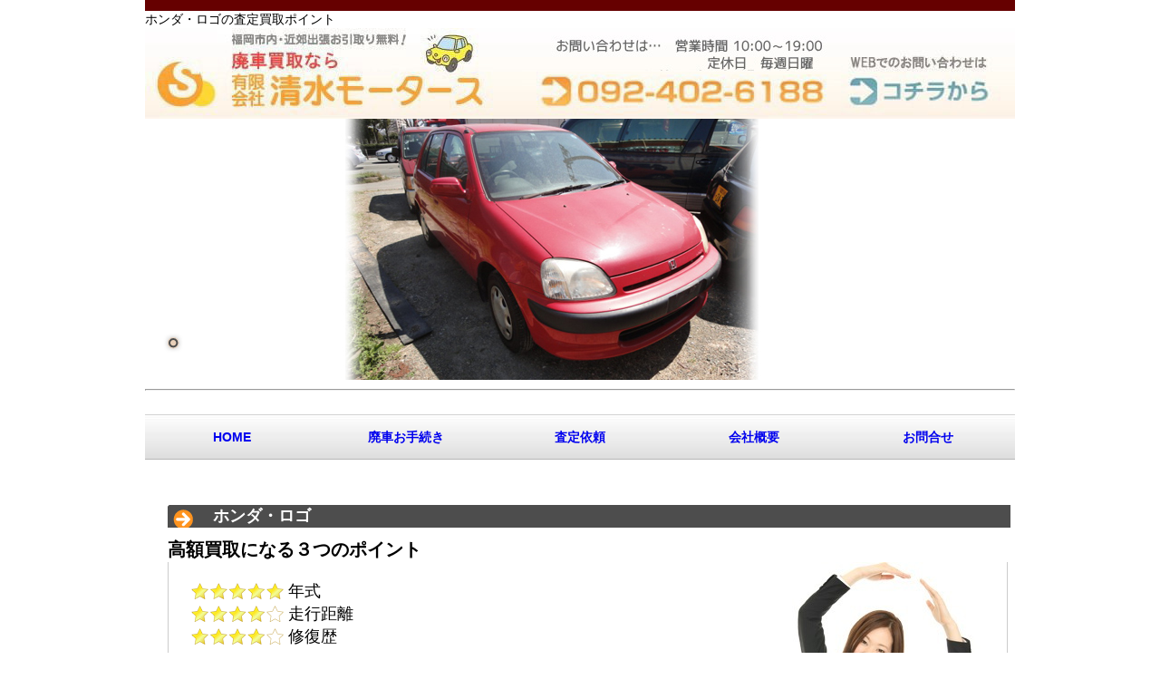

--- FILE ---
content_type: text/html;charset=euc-jp
request_url: https://www.simiz-haisya.com/detail/logo.php
body_size: 4199
content:
<?xml version="1.0" encoding="EUC-JP"?>
<!DOCTYPE html PUBLIC "-//W3C//DTD XHTML 1.0 Transitional//EN" "http://www.w3.org/TR/xhtml1/DTD/xhtml1-transitional.dtd">
<html xmlns="http://www.w3.org/1999/xhtml" xml:lang="ja" lang="ja">

<head>
<meta http-equiv="Pragma" content="no-cache" />
<meta http-equiv="Cache-Control" content="no-cache" />
<meta http-equiv="Content-Type" content="text/html; charset=EUC-JP" />
<meta http-equiv="content-style-type" content="text/css" />
<meta http-equiv="content-script-type" content="text/javascript" />
<meta http-equiv="X-UA-Compatible" content="IE=Edge, chrome=1" />
<meta name="robots" content="ALL" />
<meta name="viewport" content="initial-scale=1.0, user-scalable=yes, minimum-scale=0.25, maximum-scale=5.0, width=device-width" />
<meta name="keywords" content="廃車,福岡,ロゴ,買取,査定,ホンダ" />
<meta name="description" content="ホンダ・ロゴの査定ポイントを詳しくまとめてあります。福岡県内で廃車予定の方は、このページを参考に、弊社までご相談下さい。古い車種で引取りが難しい車両ですが、弊社なら提携店に修理パーツとして、自走可能車は中古車販売用として買い取る事が可能です。" />
<link rel="Shortcut Icon" type="image/x-icon" href="../favicon.ico" />
<link rel="index" href="../" title="福岡で廃車をするなら清水モータース" />
<link rel="start" href="../" title="福岡で廃車をするなら清水モータース" />
<link rel="search" href="../sitemap.php" title="福岡で廃車をするなら清水モータース | サイトマップ" />
<link rel="copyright" href="../company.php" title="福岡で廃車をするなら清水モータース| 会社概要" />
<link rel="stylesheet" type="text/css" media="only all and (max-width: 480px)" href="css/m/6c46514263684d4c69556353665a4b4c757066546f4335345a622f357843697144614f7733643156732b673d" />
<link rel="stylesheet" type="text/css" media="only all and (max-width: 480px)" href="css/m/5352327569716f58575a68673333705065704e65464d2f756c4e5a784d496b4b587768374c78686b58766f3d" />
<link rel="stylesheet" type="text/css" media="only all and (min-width: 481px)" href="css/6c46514263684d4c69556353665a4b4c757066546f4a4c505249527873654f2f6c2b4732736d52745a426b3d" />
<link rel="stylesheet" type="text/css" media="only all and (min-width: 481px)" href="css/5352327569716f58575a68673333705065704e65464e6e6e366864665644486b446b53756b316c6d45614d3d" />
<link rel="stylesheet" type="text/css" media="print" href="css/574f593644313137366b6b34656b57327556452f69524b477a70535950423043766c6b6d6b7035477674446f3749783931587a3450306362364d65714c4e345a" />
<script type="text/javascript" charset="utf-8" src="../js/jquery-2.2.4.min.js"></script>
<script defer="defer" type="text/javascript" charset="utf-8" src="https://maps.googleapis.com/maps/api/js?key=AIzaSyB7q3RPoHwsNPJGRfFnBKgclhWTsy71nj0"></script>
<script defer="defer" type="text/javascript" charset="utf-8" src="../js/4e4353554532495068454a486c7a6c4f534a2f615858332f447a6d6f4e4a416e3537363447304d427733673d"></script>
<script defer="defer" type="text/javascript" charset="utf-8" src="../js/6a374b4f35416d3970495144334d56575565316b442f573663465377656f5a45633164555974686e7762553d"></script>
<script defer="defer" type="text/javascript" charset="utf-8" src="../js/38684e4e6e66732f4a4631355061506f44394c516a514556424c72784b6a4a762f3764417143546c327131564f7875525150672b4558527231684a527532364a"></script>
<script defer="defer" type="text/javascript" charset="utf-8" src="js/58716767573941444b58394e48736745784b66624a796452486b7276426f516e7a304b6241766e614b45303d"></script>
<script defer="defer" type="text/javascript" charset="utf-8" src="js/796a42516731375053302b4447542f72596b754a345a3764445331633756715935686a7243717050454b553d"></script>
<script defer="defer" type="text/javascript" charset="utf-8" src="js/m/756d613664574768682f31513272506930414b4c65786266795547415a68763459343773674558514936773d"></script>
<title>ホンダ、ロゴを廃車・買取査定にするなら福岡の清水モータース</title></head>
<body>
<h1>ホンダ・ロゴの査定買取ポイント</h1>
<p>
<a href="../inquiry.php" title="お問い合わせ">
<img src="../images/head01.jpg?20210105" width="960" height="100" alt="廃車をするなら清水モータース" title="廃車をするなら清水モータース" />
</a>
</p>
<p id="slider" class="nivoSlider">
<img src="../cardata/d_1402401436041534200.jpg" alt="ホンダ・ロゴ" width="960" height="288" />
</p>
<hr />
<br />
<ul id="gNav">
<li><a href="../." title="HOME">HOME</a></li>
<li><a href="../scrap.php" title="廃車お手続き">廃車お手続き</a></li>
<li><a href="../buyout.php" title="査定依頼">査定依頼</a></li>
<li><a href="../company.php" title="会社概要">会社概要</a></li>
<li><a href="../inquiry.php" title="お問合せ">お問合せ</a></li>
</ul><div id="main">
<h2>ホンダ・ロゴ</h2>
<p>高額買取になる３つのポイント</p>
<p id="check">
<img src="img/s5.png" alt="廃車引き取り評価５" width="102" height="22" /> 年式<br />
<img src="img/s4.png" alt="廃車引き取り評価４" width="102" height="22" /> 走行距離<br />
<img src="img/s4.png" alt="廃車引き取り評価４" width="102" height="22" /> 修復歴<br />
</p>
<h3>車種別・廃車・買取査定ポイント</h3>
<p>
<em style="font-size:24px;">1) 車種特徴</em><br />
1996年～2001年まで販売していた小型車で、フィットの前進となる車です。<br />
大きなマイナーチェンジもなく、僅か5年で販売終了した車両です。<br />
<br />
<em style="font-size:24px;">2) 中古車としての需要</em><br />
2014年現在、<em style="color:red;">後期型においては需要</em>があるが、後継車に当たるフィットに人気が集まっている為、市場価値は年々薄れていきます。<br />
中古車市場での販売を想定した査定引取りの場合は、<em style="color:red;">年式、走行距離、修復歴</em>が重要になってきます。<br />
<br />
<em style="font-size:24px;">3) 買取査定相場</em><br />
3-1) 後期型の車両で、<em style="background-color:orange;">「スポルティック」や、「トピックス」</em>などは中古車としての需要あり(2014年現在）<br />
3-2) 低年式や過走行車両は、<em style="background-color:orange;">地金＋リサイクルパーツ代</em>として査定する事が多いでしょう。<br />
（古い車両を乗られているお客様の交換用部品としての需要）<br />
<br />
フィットの登場により時間が立つほど、<em>リサイクルパーツの需要も下がると見込まれる</em>為、<br />
この車種から廃車や乗換えを検討する場合は<em style="color:red;">早いほうが良い</em>でしょう。<br />
<br />
<em style="font-size:24px;">4)好条件になる仕様</em><br />
スポルティック、トピックス<br />
<br />
<br />
清水モータースでは中古車需要から、修理パーツ需要まで、取引店と常にリサーチしています。<br />
そのため廃車車輌<em style="color:red;">資源を最大限に生かすことが可能</em>です。<br />
<br />
ホンダ車の最新引取情報は<a href="../maker/honda.php">[ホンダ]福岡の廃車買取・引取情報</a>をご確認下さい。<br />
最新の引取価格、または車輌自体の査定はお電話、または、<a href="../buyout.php">査定依頼</a>フォームより承っております<img style="padding-top:25px;" src="img/freedial.jpg" alt="清水モータース廃車受付番号 092-402-6188" width="880" height="100" />
</p>
<h4>廃車車両 持ち込み経路検索</h4>
<div id="route_search">
<form method="post" onsubmit="return false;">
<p>
出発地域: <input style="width:250px;" type="text" name="start" id="begin" />
<input type="button" value="検索" onclick="calcRoute();" />
</p>
</form>
<div id="map_canvas"></div>
</div>
<ul id="inquiry">
<li id="scrap"><a href="../scrap.php" title="廃車手続き"></a></li>
<li id="buyout"><a href="../buyout.php" title="査定依頼"></a></li>
</ul>
</div>

<h5>福岡で廃車をするなら、清水モータースへ</h5>
<p>
本社 福岡県福岡市東区原田3丁目8-17&nbsp;&nbsp;松島営業所 福岡県福岡市東区松島1丁目29-1<br />
福岡県自動車整備振興会／福岡県公安委員会 第901030910013号／引取業登録番号 第20771000515号<br />
</p>
<h5>清水モータース関連サイト</h5>
<p>
| <a href="https://ameblo.jp/simiz-motors" title="【福岡の中古車販売】 金城貴雄のニコニコくるま屋ブログ" rel="nofollow">企業ブログ</a> 
| <a href="https://www.simiz-haisya.com" title="福岡の廃車専用受付フォーム" rel="nofollow">福岡廃車専用受付</a> 
| <a href="https://www.simiz-motors.com" title="福岡で中古車・新古車を購入するなら清水モータース">福岡 中古車 販売</a> 
| <a href="../qa.php" title="よくあるご質問">よくあるご質問</a> 
| <a href="../sitemap.php" title="サイトマップ">サイトマップ</a>
| <a href="../area/" title="福岡県内対応エリア">県内対応エリア</a>
| <a href="../area.php" title="県外対応エリア">県外対応エリア</a>
| <a href="../detail/" title="車種別査定ポイント">車種別査定ポイント</a>
| <a href="https://store.shopping.yahoo.co.jp/simiz-haisya/" rel="nofollow">自動車パーツ販売</a>
| <a href="https://store.shopping.yahoo.co.jp/shimiz-motors/" rel="nofollow">自動車アクセサリ販売</a>
| 
</p>
<h5>廃車マックス関連サイト</h5>
<p>
九州地方
| <a href="https://www.haisyamax.com" title="廃車マックスオフィシャル" rel="nofollow">廃車マックスオフィシャル 福岡本部</a> 
| <a href="https://www.haisyamax-fukuoka.com" title="廃車マックス福岡" rel="nofollow">廃車マックス福岡</a>
| <a href="https://www.haisyamax-nagasaki.com" title="廃車マックス長崎" rel="nofollow">廃車マックス長崎</a> 
| <a href="https://www.haisyamax-saga.com" title="廃車マックス佐賀" rel="nofollow">廃車マックス佐賀</a> 
| <a href="https://www.haisyamax-oita.com" title="廃車マックス大分" rel="nofollow">廃車マックス大分</a> 
| <a href="https://www.haisyamax-miyazaki.com" title="廃車マックス宮崎" rel="nofollow">廃車マックス宮崎</a> 
| <a href="https://www.haisyamax-kumamoto.com" title="廃車マックス熊本" rel="nofollow">廃車マックス熊本</a> 
| <a href="https://www.haisyamax-kagoshima.com" title="廃車マックス鹿児島" rel="nofollow">廃車マックス鹿児島</a> | 
</p>
<p id="copyright">
Copyright &copy; 2011 Shimizu Motors All Rights Reserved.
</p>
</body>
</html>

--- FILE ---
content_type: text/html
request_url: https://www.simiz-haisya.com/detail/mobileMenu.html
body_size: 1365
content:
<div style="text-align:center;" class='main-navbar main-navbar-fixed-top'>
<div class="main-navbar-title">

</div>
<a href="../." title="HOME"><div class="main-navbar-icon main-navbar-home">
HOME
</div></a>
<a href="../scrap.php" title="廃車お手続き"><div class="main-navbar-icon main-navbar-scrap">
廃車
</div></a>
<a href="../buyout.php" title="査定依頼"><div class="main-navbar-icon main-navbar-buyout">
査定
</div></a>
<a href="tel:0924026188" title="電話"><div class="main-navbar-icon main-navbar-phone">
電話
</div></a>
<div id="toggle-sidebar" class="main-navbar-menu">
<img align="right" alt='menu' height='24px' src='../images/menu32@64.png' width='24px'>
</div>
</div>

<div class='main-sidebar main-sidebar-right' id='main-sidebar'>
<ul class="leftMenu">
<li class="leftMenuHead">買取実績メーカー</li>
<li class="leftList"><a href="../maker/toyota.php" title="トヨタ">トヨタ</a></li>
<li class="leftList"><a href="../maker/nissan.php" title="日産">日産</a></li>
<li class="leftList"><a href="../maker/honda.php" title="ホンダ">ホンダ</a></li>
<li class="leftList"><a href="../maker/mitsubishi.php" title="三菱">三菱</a></li>
<li class="leftList"><a href="../maker/mazda.php" title="マツダ">マツダ</a></li>
<li class="leftList"><a href="../maker/subaru.php" title="スバル">スバル</a></li>
<li class="leftList"><a href="../maker/suzuki.php" title="スズキ">スズキ</a></li>
<li class="leftList"><a href="../maker/daihatsu.php" title="ダイハツ">ダイハツ</a></li>
<li class="leftList"><a href="../maker/isuzu.php" title="いすゞ">いすゞ</a></li>
<li class="leftList"><a href="../maker/lexus.php" title="レクサス">レクサス</a></li>
<li class="leftList"><a href="../maker/mercedes-benz.php" title="メルセデス・ベンツ">メルセデス・ベンツ</a></li>
<li class="leftList"><a href="../maker/bmw.php" title="BMW">BMW</a></li>
<li class="leftList"><a href="../maker/audi.php" title="アウディ">アウディ</a></li>
<li class="leftList"><a href="../maker/other.php" title="その他メーカー">その他メーカー</a></li>
<li id="coupon">
<a href="../buyout.php">
<img style="margin-top:10px;" alt="査定額＋特別値引き" width="200" height="200" src="../images/transfer03.gif" title="査定のご依頼" />
</a>
</li>
<li id="otoiawase">
<a href="../inquiry.php" title="お問い合わせ">
<img width="200" height="325" alt="お問い合わせ" src="../images/left03.jpg" /></a>
</li>
<li id="sns">
<a href="https://ja-jp.facebook.com/pages/%E6%9C%89%E9%99%90%E4%BC%9A%E7%A4%BE%E6%B8%85%E6%B0%B4%E3%83%A2%E3%83%BC%E3%82%BF%E3%83%BC%E3%82%B9/262427560489005" rel="nofollow">
<img width="74" height="74" alt="faceebook" src="../images/facebook.jpg" /> <br />
<span style="font-weight:bold;">清水モータース<br />公式</span><br /><span>（Facebook）</span>
</a>
<a href="https://plus.google.com/+Simiz-haisya" rel='publisher'>
<img width="74" height="74" alt="google+" src="../images/google+.jpg" /> <br />
<span style="font-weight:bold;">清水モータース<br />廃車引取サービス</span><br /><span>（google+）</span>
</a>
</li>
</ul>

</div>

<script type="text/javascript" charset="utf-8" src='../js/jquery-ui-1.11.4.min.js'></script>
<script src='../js/m/simple-sidebar.js'></script>
<script type="text/javascript">
      $(document).ready(function() {
      	$('#main-sidebar').simpleSidebar({
      		opener: '#toggle-sidebar',
      		wrapper: '#main',
      		animation: {
      			easing: 'easeOutQuint'
      		},
      		sidebar: {
      			align: 'right',
      			closingLinks: '.close-sb'
      		},
      		sbWrapper: {
      			display: true
      		}
      	})
      })
</script>


--- FILE ---
content_type: text/css; charset=euc-jp
request_url: https://www.simiz-haisya.com/detail/css/6c46514263684d4c69556353665a4b4c757066546f4a4c505249527873654f2f6c2b4732736d52745a426b3d
body_size: 807
content:
.nivoSlider{position:relative;background:#fff url(../js/images/loading.gif)no-repeat 50% 50%;margin-bottom:10px;margin-top:0}.nivoSlider img{position:absolute;padding:0;margin:0;top:0;left:0;display:none}.nivoSlider a{border:0;display:block}.nivo-controlNav{position:absolute;margin-left:18px;top:22pc;z-index:5}.nivo-controlNav a{display:inline-block;width:22px;height:22px;background:url(../js/images/bullets.png)no-repeat;text-indent:-9999px;border:0;margin:0 2px}.nivo-controlNav a.active{background-position:0 -22px}.nivo-directionNav a{display:block;width:30px;height:30px;background:url(../js/images/arrows.png)no-repeat;text-indent:-9999px;border:0;opacity:0;-webkit-transition:all .2s ease-in-out;-moz-transition:all .2s ease-in-out;-o-transition:all .2s ease-in-out;transition:all .2s ease-in-out}#slider:hover .nivo-directionNav a{opacity:1}a.nivo-nextNav{background-position:-30px 0;right:15px}a.nivo-prevNav{left:15px}.nivo-caption{font-family:Helvetica,Arial,sans-serif}.nivo-caption a{color:#fff;border-bottom:1px dotted #fff}.nivo-caption a:hover{color:#fff}.nivo-controlNav.nivo-thumbs-enabled{width:100%}.nivo-controlNav.nivo-thumbs-enabled a{width:auto;height:auto;background:0;margin-bottom:5px}.nivo-controlNav.nivo-thumbs-enabled img{display:block;width:90pt;height:auto}.nivoSlider{position:relative;width:100%;height:auto;overflow:hidden}.nivoSlider img{position:absolute;top:0;left:0;max-width:none}.nivo-main-image{display:block !important;position:relative !important;width:100% !important}.nivoSlider a.nivo-imageLink{position:absolute;top:0;left:0;width:100%;height:100%;border:0;padding:0;margin:0;z-index:2;display:none;background:#fff;filter:alpha(opacity=0);opacity:0}.nivo-slice{display:block;position:absolute;z-index:1;height:100%;top:0}.nivo-box{display:block;position:absolute;z-index:1;overflow:hidden}.nivo-box img{display:block}.nivo-caption{position:absolute;left:0;bottom:0;background:#000;color:#fff;width:100%;z-index:3;padding:5px 10px;opacity:.8;overflow:hidden;display:none;-moz-opacity:.8;filter:alpha(opacity=8);-webkit-box-sizing:border-box;-moz-box-sizing:border-box;box-sizing:border-box}
.nivo-caption p{padding:5px;margin:0}.nivo-caption a{display:inline !important}.nivo-html-caption{display:none}.nivo-directionNav a{position:absolute;top:45%;z-index:4;cursor:pointer}.nivo-prevNav{left:0}.nivo-nextNav{right:0}.nivo-controlNav{text-align:center;padding:15px 0}.nivo-controlNav a{cursor:pointer}.nivo-controlNav a.active{font-weight:700}#dev7link{position:absolute;top:0;left:50px;background:url(images/dev7logo.png)no-repeat;width:60px;height:67px;border:0;display:block;text-indent:-9999px}

--- FILE ---
content_type: text/css; charset=euc-jp
request_url: https://www.simiz-haisya.com/detail/css/5352327569716f58575a68673333705065704e65464e6e6e366864665644486b446b53756b316c6d45614d3d
body_size: 561
content:
@charset "EUC-JP";@import url("_base.css");@import url("common.css");h2,h3,h4{float:left;width:880px;color:#fff;padding-left:50px;margin:50px 0 10px 25px;font-size:18px;font-weight:900;background-image:url(../../images/960line.jpg);background-repeat:no-repeat}small{font-size:12px;font-weight:bold}#main{width:960px}#slider{height:288px}#check{float:left;width:900px;height:100px;margin-left:25px;margin-bottom:25px;padding:20px 0 15px 25px;font-size:18px;border-left:1px solid #ccc;border-bottom:2px solid #bbb;border-right:1px solid #ccc;background:url("../img/1.jpg") 0 0 no-repeat}h2+p{padding-left:25px;font-size:20px;font-weight:bold}h3+p{clear:both;float:left;width:880px;font-size:16px;margin-left:25px;margin-bottom:25px;padding:20px 15px 15px 25px;border-left:1px solid #ccc;border-bottom:2px solid #bbb;border-right:1px solid #ccc}h3+p em{font-style:normal;font-weight:bold}h3+p a:link,h3+p a:visited{color:blue;text-decoration:underline}#map_canvas{width:860px;height:400px;margin-bottom:20px;text-align:center}#inquiry{width:960px}#inquiry>li a{float:left;width:450px;height:106px;margin:25px 0 25px 25px;display:block}#scrap a{background:url("../img/scrap.jpg") top}#scrap a:hover{background:url("../img/scrap.jpg") bottom}#buyout a{float:left;background:url("../img/buyout.jpg") top}#buyout a:hover{background:url("../img/buyout.jpg") bottom}form{display:inline}#route_search{float:left;width:920px;font-size:16px;margin:0 0 15px 25px;border-left:1px solid #ccc;border-bottom:2px solid #bbb;border-right:1px solid #ccc;display:block}h5+p{padding-top:0;padding-left:24px;text-align:left;font-size:10px;background-color:#f5f5f5;border-bottom:1px solid silver}h5+p a:link,h5+p a:visited{color:blue;text-decoration:underline}

--- FILE ---
content_type: text/css
request_url: https://www.simiz-haisya.com/detail/css/common.css
body_size: 359
content:
@charset "EUC-JP";
/*=====================================/TOC/=================================*/
/* 共通設定
#1 Navigator
#2 Contents
*/
/*=====================================/TOC-END/=============================*/

/*===========================================================================*/
/* #1 ナビゲータ                                                             */
/*---------------------------------------------------------------------------*/

ul#gNav {
	width:960px;
	height:50px;
}

ul#gNav li a{
	float:left;
	width:192px;
	height:50px;
	line-height:50px;
	font-weight:700;
	list-style-type:none;
	background-image:url(../images/menu.jpg);
	text-align:center;
	
}

ul#gNav	li {
	display:inline;
}

ul#gNav {
	_margin-right:40px;
}

ul#gNav a{
	background:url(../images/nav.jpg) top;
	text-decoration: none;
}

ul#gNav a:hover {
	background:url(../images/nav.jpg) bottom;
}

/*===========================================================================*/
/* #2 コンテンツ                                                             */
/*---------------------------------------------------------------------------*/
.text {
	width:700px;
	/padding-left:9px;
	padding:12px 0px 40px 36px;
}

p.text a{
	color: blue;
}

.clear {
	clear:both;
}



--- FILE ---
content_type: text/css; charset=euc-jp
request_url: https://www.simiz-haisya.com/detail/css/m/6c46514263684d4c69556353665a4b4c757066546f4335345a622f357843697144614f7733643156732b673d
body_size: 802
content:
.nivoSlider{position:relative;background:#fff url(../js/images/loading.gif) no-repeat 50% 50%;margin-bottom:10px;margin-top:0}.nivoSlider img{position:absolute;padding:0;margin:0;top:0;left:0;display:none}.nivoSlider a{border:0;display:block}.nivo-controlNav{position:absolute;margin-left:18px;top:0;z-index:0}.nivo-controlNav a{display:inline-block;width:22px;height:22px;text-indent:-9999px;border:0;margin:0 2px}.nivo-controlNav a.active{background-position:0 -22px}.nivo-directionNav a{display:block;width:30px;height:30px;text-indent:-9999px;border:0;opacity:0;-webkit-transition:all 200ms ease-in-out;-moz-transition:all 200ms ease-in-out;-o-transition:all 200ms ease-in-out;transition:all 200ms ease-in-out}#slider:hover .nivo-directionNav a{opacity:1}a.nivo-nextNav{background-position:-30px 0;right:15px}a.nivo-prevNav{left:15px}.nivo-caption{font-family:Helvetica,Arial,sans-serif}.nivo-caption a{color:#fff;border-bottom:1px dotted #fff}.nivo-caption a:hover{color:#fff}.nivo-controlNav.nivo-thumbs-enabled{width:100%}.nivo-controlNav.nivo-thumbs-enabled a{width:auto;height:auto;background:none;margin-bottom:5px}.nivo-controlNav.nivo-thumbs-enabled img{display:block;width:120px;height:auto}.nivoSlider{position:relative;width:100%;height:auto;overflow:hidden}.nivoSlider img{position:absolute;top:0;left:0;max-width:none}.nivo-main-image{display:block !important;position:relative !important;width:100% !important}.nivoSlider a.nivo-imageLink{position:absolute;top:0;left:0;width:100%;height:100%;border:0;padding:0;margin:0;z-index:6;display:none;background:white;filter:alpha(opacity=0);opacity:0}.nivo-slice{display:block;position:absolute;z-index:5;height:100%;top:0}.nivo-box{display:block;position:absolute;z-index:5;overflow:hidden}.nivo-box img{display:block}.nivo-caption{position:absolute;left:0;bottom:0;background:#000;color:#fff;width:100%;z-index:8;padding:5px 10px;opacity:.8;overflow:hidden;display:none;-moz-opacity:.8;filter:alpha(opacity=8);-webkit-box-sizing:border-box;-moz-box-sizing:border-box;box-sizing:border-box}
.nivo-caption p{padding:5px;margin:0}.nivo-caption a{display:inline !important}.nivo-html-caption{display:none}.nivo-directionNav a{position:absolute;top:45%;z-index:9;cursor:pointer}.nivo-prevNav{left:0}.nivo-nextNav{right:0}.nivo-controlNav{text-align:center;padding:15px 0}.nivo-controlNav a{cursor:pointer}.nivo-controlNav a.active{font-weight:bold}#dev7link{position:absolute;top:0;left:50px;background:url(images/dev7logo.png) no-repeat;width:60px;height:67px;border:0;display:block;text-indent:-9999px}

--- FILE ---
content_type: text/css; charset=euc-jp
request_url: https://www.simiz-haisya.com/detail/css/m/5352327569716f58575a68673333705065704e65464d2f756c4e5a784d496b4b587768374c78686b58766f3d
body_size: 579
content:
@charset "EUC-JP";@import url("base.css");h2,h3,h4{clear:both;width:98%;padding-left:4px;padding-right:-4px;line-height:30px;color:#fff;font-size:16px;font-weight:bold;background-color:#4d4d4d;border-top:5px #e77d25 solid;display:block}h5{clear:both;padding-top:24px}small{font-size:12px;font-weight:bold}#main{width:100%}#check{width:90%;height:auto;padding:20px 5px 15px 25px;margin-bottom:25px;font-size:18px;border-left:1px solid #ccc;border-bottom:2px solid #bbb;border-right:1px solid #ccc;display:block}h2+p{font-size:20px;font-weight:bold}h3+p{clear:both;float:left;width:98%;font-size:16px;margin-bottom:25px}h3+p em{font-style:normal;font-weight:bold}h3+p a:link,h3+p a:visited{color:blue;text-decoration:underline}#map_canvas{width:100%;height:450px;margin-bottom:20px;text-align:center;display:block}#inquiry{clear:both;height:350px;line-height:350px;padding-top:12px;display:block}#inquiry>li a{clear:both;width:300px;height:70px;text-align:center;display:block}#scrap a{margin-top:24px;background:url("../../img/scrap.jpg") top;background-size:cover}#scrap a:hover{background:url("../../img/scrap.jpg") bottom;background-size:cover}#buyout a{background:url("../../img/buyout.jpg") top;background-size:cover}#buyout a:hover{background:url("../../img/buyout.jpg") bottom;background-size:cover}h3+p img[src^="img/freedial.jpg"]{clear:both;width:100%;height:auto;margin-left:auto;margin-right:auto;text-align:center;display:block}form{display:inline}#route_search{float:left;width:100%;font-size:16px;border-left:1px solid #ccc;border-bottom:2px solid #bbb;border-right:1px solid #ccc;display:block}h5+p{clear:both;padding-top:0;text-align:left;font-size:10px;background-color:#f5f5f5;border-bottom:1px solid silver;display:block}h5+p a:link,h5+p a:visited{color:blue;text-decoration:underline}

--- FILE ---
content_type: text/css; charset=euc-jp
request_url: https://www.simiz-haisya.com/detail/css/574f593644313137366b6b34656b57327556452f69524b477a70535950423043766c6b6d6b7035477674446f3749783931587a3450306362364d65714c4e345a
body_size: 446
content:
@charset "EUC-JP";@import url("_base.css");h2{width:955px;height:46px;line-height:46px;padding:20px 0 15px 45px;font-size:24px;color:#fff;background:url("../img/header_background.jpg") 15px 20px no-repeat}h3,h4{clear:both;padding-left:25px;font-size:20px;font-weight:bold}h4{page-break-before:always}p{padding-left:25px}small{font-size:12px;font-weight:bold}#main{width:1000px;background:url("../img/_shadow.png")}#check{float:left;width:900px;height:100px;margin-left:25px;margin-bottom:25px;padding:20px 0 15px 25px;font-size:18px;border-left:1px solid #ccc;border-bottom:2px solid #bbb;border-right:1px solid #ccc;background:url("../img/1.jpg") 0 0 no-repeat}h2+p{font-size:20px;font-weight:bold}h3+p{clear:both;float:left;width:900px;font-size:16px;margin-left:25px;margin-bottom:25px;padding:20px 0 15px 25px;border-left:1px solid #ccc;border-bottom:2px solid #bbb;border-right:1px solid #ccc}#map_canvas{width:860px;height:400px;margin-bottom:20px;text-align:center}#inquiry>li a{float:left;width:467px;height:110px;margin:25px 0 25px 25px;display:block}#scrap a{background:url("../img/scrap.jpg") top}#scrap a:hover{background:url("../img/scrap.jpg") bottom}#buyout a{background:url("../img/buyout.jpg") top}#buyout a:hover{background:url("../img/buyout.jpg") bottom}form{display:inline}#route_search{float:left;width:920px;font-size:16px;margin:0 0 15px 25px;border-left:1px solid #ccc;border-bottom:2px solid #bbb;border-right:1px solid #ccc;display:block}

--- FILE ---
content_type: text/css
request_url: https://www.simiz-haisya.com/detail/css/m/base.css
body_size: 1539
content:
@charset "EUC-JP";
@import url("reset.css");
@import url("nav.css");
/*=====================================/TOC/=================================*/
/* 共通設定(スマホ用)
#1 Global Selector
#2 Abstract body
*/
/*=====================================/TOC-END/=============================*/

/*===========================================================================*/
/* #1 全要素                                                                 */
/*---------------------------------------------------------------------------*/

img{
	max-width:359px;
}

body {
	width:95%;
	font:14px/1.6  "ＭＳ Ｐゴシック","Hiragino Kaku Gothic Pro","ヒラギノ角ゴ Pro W3",sans-serif;
	color:#2d3536
	text-shadow:0 1px 1px #fff;
	border-top:12px solid #660000;
	border-bottom:12px solid #660000;

}

h1 {
	clear:both;
	height:52px;
	text-indent:left;
	display:block;
}

h2 {
	font-size: 18pt;
	font-weight:700;
	color:#FFFFFF;
	background-color:#4d4d4d;

}

ul{
	list-style-type: none;
}

strong {
	font-weight:700;
}

*/

html>/**/body ul {
	padding-bottom:24px;
}

input[type=text]{
	height:30px;
	font-size:16px;
}

/*===========================================================================*/
/* #2 抽象ボディ                                                             */
/*---------------------------------------------------------------------------*/
h1+p img{
	clear:both;
	width: 100%;
	height:50px;
	padding-top:20px;
	margin-top:-15px;
	display:block;
}

h1+p a img{
	width:100%;
	visibility: hidden;
}

h1+p a {
	background:url(../../images/m/head_m01.png) bottom no-repeat;
	background-size:100%;
	display:block;
}

/* #2-1 sideメニュー  */
.slider{
	height:100%;
}

#gNav a, #gNav a:visited,.leftList a,leftList a:visited {
	color:#2d3536;
	text-decoration:none;
}

#gNav a:hover,#gNav a:active,.leftList a:hover,leftList a:active {
	color:#000eee;
	text-decoration:none;
}

/* #2-2 ナビ  */
ul#gNav{
	height:110px;
	padding-bottom:20px;
}

ul#gNav > li {
	font-size:20px;
	list-style-type: none;
	display:inline;
}

ul#gNav > li a{
	float:left;
	width:50%;
	text-align:center;
	background-image:url(../../images/menu.jpg);
	display:block;
}

ul#gNav a{
	background:url(../../images/nav.jpg) top;
	text-decoration: none;
}

ul#gNav a:hover {
	background:url(../../images/nav.jpg) bottom;
	display:block;
}

/*===========================================================================*/
/* #3 サイドバー (Simplae side bar)                                          */
/*---------------------------------------------------------------------------*/
#pc {
    display: none;
}

/* simple side bar*/
.main-navbar {
  padding: 0px 10px 0px 0px;
  position: relative;
//  background-color: #3f51b5;
  background-color: #00A99D;
//	background:url(../../images/m/menu_bg.png) no-repeat bottom;
	background:url(../../images/m/menu_bg.jpg);
  font-size:16px;
	font-weight:bold;
  color: white;
  z-index: 1000; }

.main-navbar-fixed-top {
  position: fixed;
  top: 0;
  right: 0;
  left: 0;
  height: 46px; }

.main-navbar-content {
  padding: 10px 0px; }

.main-content {
  position: relative;
  margin-top: 42px;
  padding: 1em; }

.section {
  margin: 1em auto;
  margin-bottom: 3em !important; }

.left {
  float: left; }

.right {
  float: right; }

.icon {
  position: relative;
  width: 32px;
  height: 32px; }

.icon img {
  position: absolute;
  top: 4px;
  left: 4px; }

.main-sidebar {
  position: fixed;
  top: 0;
  bottom: 0;
  background-color: #1A237E;
  color: white;
  width: 300px; }

.main-sidebar a:link,.main-sidebar a:visited,.main-sidebar a:hover ,.main-sidebar a:active  {
	color:blue; 
	font-size:18px;
	font-weight:bold;
}


.main-sidebar .section {
  margin: 1em 0;
  margin-bottom: 2em !important; }

.main-sidebar-right {
  right: 0;
  text-align: right; }

.main-sidebar-left {
  left: 0;
  text-align: left; }

[data-ssbplugin="sbwrapper"] {
  padding: 1em; }

.dynamic-right .main-navbar-content {
  float: right; }

.dynamic-left .main-navbar-content {
  float: left; }

.main-sidebar-wrapper {
  position: relative;
  height: 100%;
  overflow-y: auto;
  overflow-x: hidden;
  padding: 1em; }

body {
	margin-top: 46px;
}

.main-navbar-title {
	text-align:center;
	width:1px;
	height:46px;
	font-size:11px;
	font-weight:700;
	color: white;
	margin-top: 0px;
	margin-left: 8px;
	line-height:40px;
	border-right: solid 1px #8fcf9f;
	float: left;
}

.main-navbar-icon {
	text-align:center;
	width:36px;
	height:46px;
	font-size:11px;
	font-weight:700;
	color: white;
	margin-top: 0px;
//	margin-left: 13px;
	padding-left: 13px;
	padding-right: 13px;
	line-height:70px;
	border-right: solid 1px #8fcf9f;

	float: left;
}

.main-navbar-home {
	background:url(../../images/m/home.png) no-repeat scroll center 3px;
}

.main-navbar-scrap {
	background:url(../../images/m/scrap.png) no-repeat scroll center 3px;
}

.main-navbar-buyout {
	background:url(../../images/m/buyout.png) no-repeat scroll center 3px;
}

.main-navbar-phone {
	background:url(../../images/m/phone.png) no-repeat scroll center 3px;
}

.main-navbar-menu {
	margin-top: 10px;
	float: right;
}

--- FILE ---
content_type: text/css
request_url: https://www.simiz-haisya.com/detail/css/m/reset.css
body_size: 403
content:
@charset "EUC-JP";a,abbr,acronym,address,applet,big,blockquote,body,caption,cite,code,dd,del,dfn,dl,dt,em,fieldset,font,form,h1,h2,h3,h4,h5,h6,html,iframe,img,ins,kbd,label,legend,li,object,ol,p,pre,q,s,samp,small,strike,strong,sub,sup,table,tbody,td,tfoot,th,thead,tr,tt,ul,var{margin:0;padding:0;border:0;outline:0;font-weight:inherit;font-style:inherit;font-size:100%;font-family:inherit;vertical-align:baseline;margin-left:auto;margin-right:auto;text-align:left}body{line-height:1;color:#000;background:#fff;margin-left:auto;margin-right:auto;text-align:center}table{border-collapse:separate;border-spacing:0;margin-left:auto;margin-right:auto;text-align:left}img{vertical-align:bottom}caption,td,th{font-weight:400}blockquote:after,blockquote:before,q:after,q:before{content:"";margin-left:auto;margin-right:auto;text-align:left}blockquote,caption,q,td,th{margin-left:auto;margin-right:auto;text-align:left}blockquote,q{quotes:"" ""}article,aside,figure,footer,header,nav,section{display:block;margin-left:auto;margin-right:auto;text-align:left}

--- FILE ---
content_type: text/css
request_url: https://www.simiz-haisya.com/detail/css/m/nav.css
body_size: 444
content:
@charset "EUC-JP";
/*=====================================/TOC/=================================*/
/* 共通設定
#1 Navigator
#2 Contents
*/
/*=====================================/TOC-END/=============================*/

/*===========================================================================*/
/* #1 ナビゲータ                                                             */
/*---------------------------------------------------------------------------*/
.leftMenu {
	width:100%;
	list-style:none;
}

.leftMenuHead {
	line-height:50px;
	text-indent:35px;
	font-size:18px;
	color:#FFF;
	font-weight:bold;
	background:url(../../../images/m/ui-icon-bullets.png) 5px 15px no-repeat;
	background-color:#9E2236;
}

.leftList{
	width:100%;
	line-height:40px;
	margin:0px;
	padding:0px;
	text-indent:35px;
	font-weight:bold;
	border-bottom:1px solid;
	background-color:#EBE7E1;
	display:block;
}

.leftList a{
	margin:0px;
	padding:0px;
	line-height:40px;
	background:url(../../../images/m/ui-btn-icon-left.png) 5px 10px no-repeat;
	display:block;
}


.leftList a:hover{
	background-color:#ddd;
	display:block;
}

/*===========================================================================*/
/* #2 バナー                                                                 */
/*---------------------------------------------------------------------------*/

#sns{
	width:100%;
	margin-right:auto;
	margin-left:auto;
	text-align:center;
	display:block;
}

#sns span{
	color:#fff;
}

#coupon,#sns a{
	text-align:center;
	display:block;
}

#otoiawase{
	padding-top:20px;
	padding-bottom:20px;
}

#otoiawase a,#coupon a{
	text-align:center;
	display:block;
}




--- FILE ---
content_type: application/x-javascript
request_url: https://www.simiz-haisya.com/detail/js/m/756d613664574768682f31513272506930414b4c65786266795547415a68763459343773674558514936773d
body_size: 96
content:
window.addEventListener('load',function(){if(window.matchMedia('(max-width:480px)' ).matches){$('#slider').height(100);}});$(document).ready(function(){$("body").after('<div id="mobileMenu">menu</div>');$("#mobileMenu").load("mobileMenu.html");});

--- FILE ---
content_type: application/x-javascript
request_url: https://www.simiz-haisya.com/detail/js/796a42516731375053302b4447542f72596b754a345a3764445331633756715935686a7243717050454b553d
body_size: 691
content:
var center=new google.maps.LatLng(33.622535,130.439056);var zoom=10;var mapTypeId=google.maps.MapTypeId.ROADMAP;var rendererOptions={draggable:true,preserveViewport:false};var directionsDisplay=new google.maps.DirectionsRenderer(rendererOptions);var directionsService=new google.maps.DirectionsService();var map;function initialize(){var c={center:center,zoom:zoom,mapTypeId:mapTypeId};map=new google.maps.Map(document.getElementById("map_canvas"),c);directionsDisplay.setMap(map);google.maps.event.addListener(directionsDisplay,"directions_changed",function(){});var b=new google.maps.Marker({map:map,position:new google.maps.LatLng(33.622535,130.439056)});var a=new google.maps.InfoWindow({content:"<div style='width:250px;margin:5px;'>有限会社 清水モータース<BR>〒812-0063<BR>福岡県福岡市東区原田3丁目8-17<BR><BR>BOOK 金進堂原田店の直ぐ横</div>"});a.open(map,b);calcRoute()}function calcRoute(){var b=document.getElementById("begin").value;var a={origin:b,destination:"福岡県福岡市東区原田3丁目8-17",travelMode:google.maps.DirectionsTravelMode.DRIVING,unitSystem:google.maps.DirectionsUnitSystem.METRIC,optimizeWaypoints:true,avoidHighways:false,avoidTolls:false};directionsService.route(a,function(d,c){if(c==google.maps.DirectionsStatus.OK){directionsDisplay.setDirections(d)}})}window.onload=initialize;

--- FILE ---
content_type: text/plain
request_url: https://www.google-analytics.com/j/collect?v=1&_v=j102&a=601894467&t=pageview&_s=1&dl=https%3A%2F%2Fwww.simiz-haisya.com%2Fdetail%2Flogo.php&ul=en-us%40posix&dt=%E3%83%9B%E3%83%B3%E3%83%80%E3%80%81%E3%83%AD%E3%82%B4%E3%82%92%E5%BB%83%E8%BB%8A%E3%83%BB%E8%B2%B7%E5%8F%96%E6%9F%BB%E5%AE%9A%E3%81%AB%E3%81%99%E3%82%8B%E3%81%AA%E3%82%89%E7%A6%8F%E5%B2%A1%E3%81%AE%E6%B8%85%E6%B0%B4%E3%83%A2%E3%83%BC%E3%82%BF%E3%83%BC%E3%82%B9&sr=1280x720&vp=1280x720&_u=IEBAAEABAAAAACAAI~&jid=190405001&gjid=1198741983&cid=1623955737.1769216332&tid=UA-9995668-11&_gid=1660700551.1769216332&_r=1&_slc=1&z=602692827
body_size: -451
content:
2,cG-GDWGK9L60Z

--- FILE ---
content_type: application/x-javascript
request_url: https://www.simiz-haisya.com/detail/js/58716767573941444b58394e48736745784b66624a796452486b7276426f516e7a304b6241766e614b45303d
body_size: 35
content:
$(function(){var h=$("body").height();$("#main").css("height",h-680);$(window).load(function(){$('#slider').nivoSlider({pauseTime:5000});});});